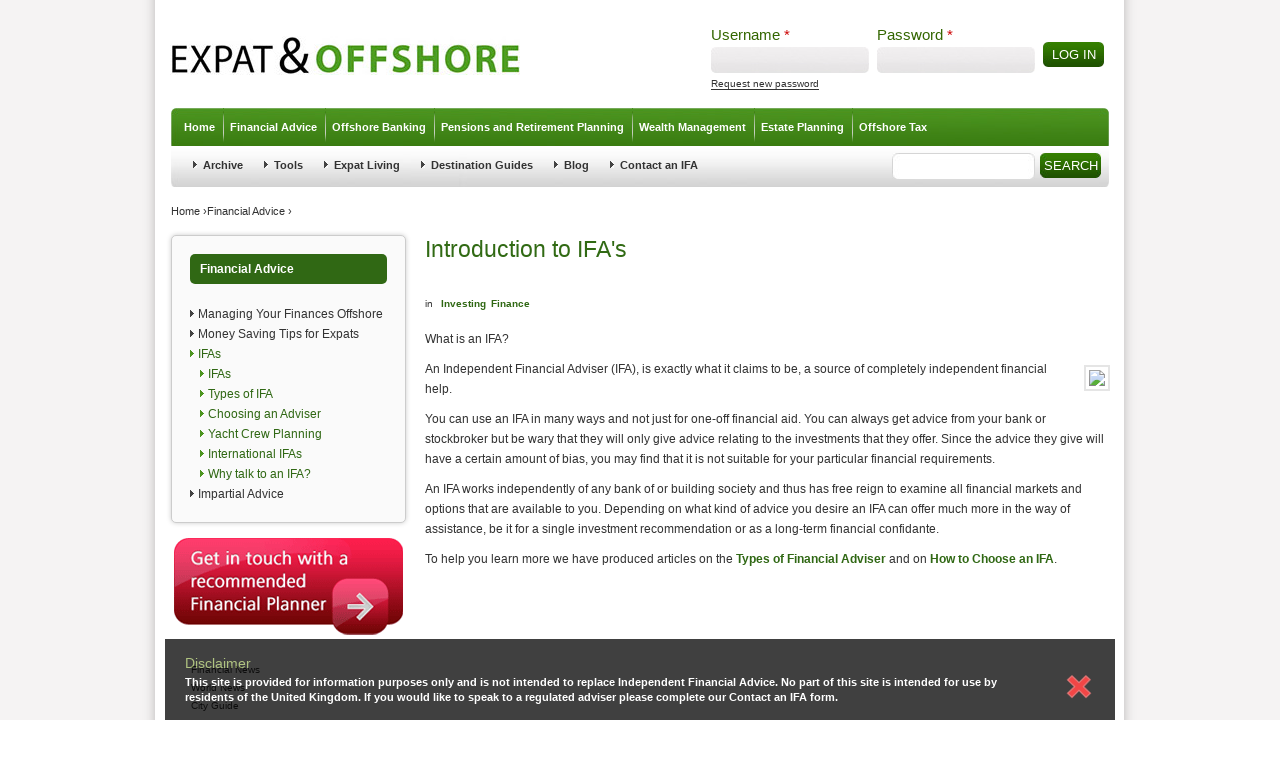

--- FILE ---
content_type: text/html; charset=utf-8
request_url: https://expatandoffshore.com/offshore-financial-advice/ifas
body_size: 13383
content:
<!DOCTYPE html>
<!--[if IEMobile 7]><html class="iem7"  lang="en" dir="ltr"><![endif]-->
<!--[if lte IE 6]><html class="lt-ie9 lt-ie8 lt-ie7"  lang="en" dir="ltr"><![endif]-->
<!--[if (IE 7)&(!IEMobile)]><html class="lt-ie9 lt-ie8"  lang="en" dir="ltr"><![endif]-->
<!--[if IE 8]><html class="lt-ie9"  lang="en" dir="ltr"><![endif]-->
<!--[if (gte IE 9)|(gt IEMobile 7)]><!--><html  lang="en" dir="ltr"><!--<![endif]-->
<link href="http://www.whichoffshore.com/rss.xml" rel="alternate" title="QROPS Advice, Expat Pensions, Expatriate Pensions, Offshore Investments - Whichoffshore.com" type="application/rss+xml" />
<!-- /SEO -->
<meta name="google-site-verification" content="RhIidNy9TSiu6f6ehUFXzGkffVWepB_JGtX70TOt-xM" />



<head>
  <meta charset="utf-8" />
<link rel="shortcut icon" href="https://expatandoffshore.com/sites/all/themes/whichoffshore/favicon.ico" type="image/vnd.microsoft.icon" />
<meta name="description" content="An Independent Financial Adviser (IFA), is exactly what it claims to be, a source of completely independent financial help. You can use an IFA in many ways and not just for one-off financial aid. You can always get advice from your bank or stockbroker but be wary that they will only give advice relating to the investments that they offer..." />
<meta name="generator" content="Drupal 7 (http://drupal.org)" />
<link rel="canonical" href="https://expatandoffshore.com/offshore-financial-advice/ifas" />
<link rel="shortlink" href="https://expatandoffshore.com/node/194" />
  <title>Introduction to IFA's | Expat & Offshore</title>

      <meta name="MobileOptimized" content="width">
    <meta name="HandheldFriendly" content="true">
    <meta name="viewport" content="width=device-width">	
    <meta http-equiv="cleartype" content="on">  
  <link type="text/css" rel="stylesheet" href="https://expatandoffshore.com/sites/default/files/css/css_lQaZfjVpwP_oGNqdtWCSpJT1EMqXdMiU84ekLLxQnc4.css" media="all" />
<link type="text/css" rel="stylesheet" href="https://expatandoffshore.com/sites/default/files/css/css_Q7R7Blo9EYqLDI5rIlO_T3uTFBjIXjLpcqMHjTvVdmg.css" media="all" />
<link type="text/css" rel="stylesheet" href="https://expatandoffshore.com/sites/default/files/css/css_lg5aEk7giwnZi-tl5hXZ6MJPEB_WgUo5jggYyeGPKnw.css" media="all" />
<link type="text/css" rel="stylesheet" href="https://expatandoffshore.com/sites/default/files/css/css_CQKgy9ZFxftYM5Y8lfGdRzk1ZYg-pc80dTkyKFvj9ps.css" media="all" />
<link type="text/css" rel="stylesheet" href="https://expatandoffshore.com/sites/default/files/css/css_CPIekK8wXMPSEpL2oXl-6wzH3sgoH1u_dpLrT-MgL3U.css" media="all" />
<link type="text/css" rel="stylesheet" href="https://expatandoffshore.com/sites/default/files/css/css_47DEQpj8HBSa-_TImW-5JCeuQeRkm5NMpJWZG3hSuFU.css" media="print" />
  <script src="//ajax.googleapis.com/ajax/libs/jquery/1.8.3/jquery.min.js"></script>
<script>window.jQuery || document.write("<script src='/sites/all/modules/jquery_update/replace/jquery/1.8/jquery.min.js'>\x3C/script>")</script>
<script src="https://expatandoffshore.com/misc/jquery-extend-3.4.0.js?v=1.8.3"></script>
<script src="https://expatandoffshore.com/misc/jquery-html-prefilter-3.5.0-backport.js?v=1.8.3"></script>
<script src="https://expatandoffshore.com/misc/jquery.once.js?v=1.2"></script>
<script src="https://expatandoffshore.com/misc/drupal.js?qkrvlv"></script>
<script src="//ajax.googleapis.com/ajax/libs/jqueryui/1.10.2/jquery-ui.min.js"></script>
<script>window.jQuery.ui || document.write("<script src='/sites/all/modules/jquery_update/replace/ui/ui/minified/jquery-ui.min.js'>\x3C/script>")</script>
<script src="https://expatandoffshore.com/sites/all/modules/nice_menus/js/jquery.bgiframe.js?v=2.1"></script>
<script src="https://expatandoffshore.com/sites/all/modules/nice_menus/js/jquery.hoverIntent.js?v=0.5"></script>
<script src="https://expatandoffshore.com/sites/all/modules/nice_menus/js/superfish.js?v=1.4.8"></script>
<script src="https://expatandoffshore.com/sites/all/modules/nice_menus/js/nice_menus.js?v=1.0"></script>
<script src="https://expatandoffshore.com/sites/all/modules/dhtml_menu/dhtml_menu.js?qkrvlv"></script>
<script>var switchTo5x = true;var useFastShare = true;</script>
<script src="https://ws.sharethis.com/button/buttons.js"></script>
<script>if (typeof stLight !== 'undefined') { stLight.options({"publisher":"","version":"5x","lang":"en"}); }</script>
<script src="https://expatandoffshore.com/sites/all/modules/cumulus/cumulus.js?qkrvlv"></script>
<script src="https://expatandoffshore.com/sites/all/modules/extlink/js/extlink.js?qkrvlv"></script>
<script src="https://expatandoffshore.com/sites/all/themes/whichoffshore/js/script.js?qkrvlv"></script>
<script src="https://expatandoffshore.com/sites/all/themes/whichoffshore/js/jquery.pngFix.js?qkrvlv"></script>
<script>jQuery.extend(Drupal.settings, {"basePath":"\/","pathPrefix":"","ajaxPageState":{"theme":"whichoffshore","theme_token":"X4Uc-OAv6S_LjZlq_eJgMZLKMxXxMtK--BbTRFuiK-8","js":{"\/\/ajax.googleapis.com\/ajax\/libs\/jquery\/1.8.3\/jquery.min.js":1,"0":1,"misc\/jquery-extend-3.4.0.js":1,"misc\/jquery-html-prefilter-3.5.0-backport.js":1,"misc\/jquery.once.js":1,"misc\/drupal.js":1,"\/\/ajax.googleapis.com\/ajax\/libs\/jqueryui\/1.10.2\/jquery-ui.min.js":1,"1":1,"sites\/all\/modules\/nice_menus\/js\/jquery.bgiframe.js":1,"sites\/all\/modules\/nice_menus\/js\/jquery.hoverIntent.js":1,"sites\/all\/modules\/nice_menus\/js\/superfish.js":1,"sites\/all\/modules\/nice_menus\/js\/nice_menus.js":1,"sites\/all\/modules\/dhtml_menu\/dhtml_menu.js":1,"2":1,"https:\/\/ws.sharethis.com\/button\/buttons.js":1,"3":1,"sites\/all\/modules\/cumulus\/cumulus.js":1,"sites\/all\/modules\/extlink\/js\/extlink.js":1,"sites\/all\/themes\/whichoffshore\/js\/script.js":1,"sites\/all\/themes\/whichoffshore\/js\/jquery.pngFix.js":1},"css":{"modules\/system\/system.base.css":1,"modules\/system\/system.menus.css":1,"modules\/system\/system.messages.css":1,"modules\/system\/system.theme.css":1,"misc\/ui\/jquery.ui.core.css":1,"misc\/ui\/jquery.ui.theme.css":1,"misc\/ui\/jquery.ui.accordion.css":1,"modules\/aggregator\/aggregator.css":1,"modules\/comment\/comment.css":1,"modules\/field\/theme\/field.css":1,"modules\/node\/node.css":1,"modules\/search\/search.css":1,"modules\/user\/user.css":1,"sites\/all\/modules\/extlink\/css\/extlink.css":1,"sites\/all\/modules\/views\/css\/views.css":1,"sites\/all\/modules\/ctools\/css\/ctools.css":1,"sites\/all\/modules\/dhtml_menu\/dhtml_menu.css":1,"sites\/all\/modules\/nice_menus\/css\/nice_menus.css":1,"sites\/all\/modules\/nice_menus\/css\/nice_menus_default.css":1,"sites\/all\/modules\/addtoany\/addtoany.css":1,"sites\/all\/themes\/whichoffshore\/system.menus.css":1,"sites\/all\/themes\/whichoffshore\/system.messages.css":1,"sites\/all\/themes\/whichoffshore\/system.theme.css":1,"sites\/all\/themes\/whichoffshore\/css\/disclaimer.css":1,"sites\/all\/themes\/whichoffshore\/css\/styles.css":1,"sites\/all\/themes\/whichoffshore\/css\/layout.css":1,"sites\/all\/themes\/whichoffshore\/css\/html-elements.css":1,"sites\/all\/themes\/whichoffshore\/css\/whichoffshore.css":1,"sites\/all\/themes\/whichoffshore\/css\/theme.css":1,"sites\/all\/themes\/whichoffshore\/css\/zen.css":1,"sites\/all\/themes\/whichoffshore\/css\/FIX.css":1,"sites\/all\/themes\/whichoffshore\/css\/south-street\/jquery-ui-1.7.3.custom.css":1,"sites\/all\/themes\/whichoffshore\/css\/print.css":1}},"dhtmlMenu":{"nav":"clone","animation":{"effects":{"height":"height","opacity":"opacity","width":0},"speed":"500"},"effects":{"siblings":"close-same-tree","children":"none","remember":"0"},"filter":{"type":"blacklist","list":{"devel":0,"main-menu":0,"management":0,"menu-footer":0,"navigation":0,"secondary-menu":0,"user-menu":0}}},"nice_menus_options":{"delay":800,"speed":"slow"},"urlIsAjaxTrusted":{"\/offshore-financial-advice\/ifas?destination=node\/194":true,"\/offshore-financial-advice\/ifas":true},"extlink":{"extTarget":0,"extClass":"ext","extLabel":"(link is external)","extImgClass":0,"extIconPlacement":"append","extSubdomains":1,"extExclude":"","extInclude":"","extCssExclude":"","extCssExplicit":"","extAlert":0,"extAlertText":"This link will take you to an external web site. We are not responsible for their content.","mailtoClass":"mailto","mailtoLabel":"(link sends e-mail)","extUseFontAwesome":false}});</script>
    <script type="text/javascript" src="/sites/all/themes/whichoffshore/js/jquery.li-scroller.1.0.js"></script>
  <script type="text/javascript">  
    jQuery(document).ready(function($){
        $("ul#ticker01").liScroll();
        $(document).pngFix();        
    });
  </script>
  
<script>
  (function(i,s,o,g,r,a,m){i['GoogleAnalyticsObject']=r;i[r]=i[r]||function(){
  (i[r].q=i[r].q||[]).push(arguments)},i[r].l=1*new Date();a=s.createElement(o),
  m=s.getElementsByTagName(o)[0];a.async=1;a.src=g;m.parentNode.insertBefore(a,m)
  })(window,document,'script','//www.google-analytics.com/analytics.js','ga');
 
  ga('create', 'UA-11695037-3', 'expatandoffshore.com');
  ga('send', 'pageview');
 
</script>  

<!--  BEGIN Browser History required section -->
<link rel="stylesheet" type="text/css" href="/sites/all/themes/whichoffshore/flash/barclays2/history/history.css" />
<!--  END Browser History required section -->
  
<script src="/sites/all/themes/whichoffshore/flash/barclays2/AC_OETags.js" language="javascript"></script>
<!--  BEGIN Browser History required section -->
<script src="/sites/all/themes/whichoffshore/flash/barclays2/history/history.js" language="javascript"></script>
<!--  END Browser History required section -->

<script language="JavaScript" type="text/javascript">
<!--
// -----------------------------------------------------------------------------
// Globals
// Major version of Flash required
var requiredMajorVersion = 9;
// Minor version of Flash required
var requiredMinorVersion = 0;
// Minor version of Flash required
var requiredRevision = 124;
// -----------------------------------------------------------------------------
// -->
</script>

<script type="text/javascript">// <![CDATA[
var switchTo5x=true;
// ]]></script> 
<script src="http://w.sharethis.com/button/buttons.js" type="text/javascript"></script>
 <script type="text/javascript">// <![CDATA[
stLight.options({publisher: "ur-594445b-446f-30e7-d579-89f2e8afd267", doNotHash: true, doNotCopy: true, hashAddressBar: false});
// ]]></script>


  
      <!--[if lt IE 9]>
    <script src="/sites/all/themes/zen/js/html5-respond.js"></script>
    <![endif]-->
  
<script type="text/javascript">
  var _gaq = _gaq || [];
  _gaq.push(['_setAccount', 'UA-11695037-1']);
  _gaq.push(['_trackPageview']);
  (function() {
    var ga = document.createElement('script'); ga.type = 'text/javascript'; ga.async = true;
    ga.src = ('https:' == document.location.protocol ? 'https://' : 'http://') + 'stats.g.doubleclick.net/dc.js';
    var s = document.getElementsByTagName('script')[0]; s.parentNode.insertBefore(ga, s);
  })(); 
</script>

<script>function analyse(b,c){var a=["_trackEvent"];a.push(b,"Signed in?");a.push(c,1,!0);_gaq.push(a);}</script>


</head>
<body class="html not-front not-logged-in one-sidebar sidebar-first page-node page-node- page-node-194 node-type-page section-offshore-financial-advice" >
      <p id="skip-link">
      <a href="#main-menu" class="element-invisible element-focusable">Jump to navigation</a>
    </p>
             
               
    
<script>
  (function(i,s,o,g,r,a,m){i['GoogleAnalyticsObject']=r;i[r]=i[r]||function(){
  (i[r].q=i[r].q||[]).push(arguments)},i[r].l=1*new Date();a=s.createElement(o),
  m=s.getElementsByTagName(o)[0];a.async=1;a.src=g;m.parentNode.insertBefore(a,m)
  })(window,document,'script','//www.google-analytics.com/analytics.js','ga');
 
  ga('create', 'UA-11695037-3', 'expatandoffshore.com');
  ga('send', 'pageview');
 
</script>

<body class="page">

  <div id="page"><div id="page-inner">

    <a name="navigation-top" id="navigation-top"></a>
    
    <div id="header"><div id="header-inner" class="clear-block">

              <div id="logo-title">

                      <div id="logo"><a href="/" title="Home" rel="home"><img src="https://expatandoffshore.com/sites/all/themes/whichoffshore/logo.png" alt="Home" id="logo-image" /></a></div>
          
          
          
 </div> <!-- /#logo-title -->
                            <div id="login_area">  <div class="region region-login-area">
    <div id="block-user-login" class="block block-user first last odd clearfix" role="form">

      
  <form action="/offshore-financial-advice/ifas?destination=node/194" method="post" id="user-login-form" accept-charset="UTF-8"><div><div id="user-login-block-container">
  <div id="user-login-block-form-fields">
    <div class="form-item form-type-textfield form-item-name">
  <label for="edit-name">Username <span class="form-required" title="This field is required.">*</span></label>
 <input type="text" id="edit-name" name="name" value="" size="15" maxlength="60" class="form-text required" />
</div>
    <div class="form-item form-type-password form-item-pass">
  <label for="edit-pass">Password <span class="form-required" title="This field is required.">*</span></label>
 <input type="password" id="edit-pass" name="pass" size="15" maxlength="128" class="form-text required" />
</div>
    <input type="submit" id="edit-submit" name="op" value="Log in" class="form-submit" />    <div class="item-list"><ul><li class="first last"><a href="/user/password" title="Request new password via e-mail.">Request new password</a></li>
</ul></div><input type="hidden" name="form_build_id" value="form-h_lYdhpGzFLZFO-0nsVXZgOy4h9yCZHuScz7Me9Zf4Q" />
<input type="hidden" name="form_id" value="user_login_block" />
<div class="form-actions form-wrapper" id="edit-actions"></div>  </div>
</div></div></form>
</div>
  </div>
</div>
           
        <div id="navbar">
                    <div id="navbar-inner" class="clear-block region region-navbar">
                        <a name="navigation" id="navigation"></a>
                                             </div> <!-- /#navbar-inner-->
                </div> <!-- /#navbar -->


          <div id="header-blocks" class="region region-header">
            <div class="header__region region region-header">
    <div id="block-nice-menus-1" class="block block-nice-menus first last odd clearfix">

      
  <ul class="nice-menu nice-menu-down nice-menu-main-menu" id="nice-menu-1"><li class="menu__item menu-337 menu-path-expatandoffshorecom- first odd  dhtml-menu" id="dhtml_menu-337"><a href="http://expatandoffshore.com/" title="Home" class="menu__link">Home</a></li>
<li class="menu__item is-collapsed menu-163 menuparent  menu-path-node-3 active-trail  even  dhtml-menu collapsed start-collapsed" id="dhtml_menu-163"><a href="/offshore-financial-advice" title="Offshore Financial Advice" class="menu__link">Financial Advice</a><ul><li class="menu__item menu-195 menu-path-node-30 first odd  dhtml-menu" id="dhtml_menu-195"><a href="/offshore-financial-advice/managing-your-finances-offshore" title="Managing Your Finances Offshore" class="menu__link">Managing Your Finances Offshore</a></li>
<li class="menu__item menu-181 menu-path-node-17  even  dhtml-menu" id="dhtml_menu-181"><a href="/offshore-financial-advice/money-saving-tips-expats" title="Money Saving Tips for Expats" class="menu__link">Money Saving Tips for Expats</a></li>
<li class="menu__item is-collapsed menu-1248 menuparent  menu-path-node-194 active-trail  odd  dhtml-menu collapsed start-collapsed" id="dhtml_menu-1248"><a href="/offshore-financial-advice/ifas" title="Introduction to IFA&#039;s" class="menu__link active">IFAs</a><ul><li class="menu__item menu-189 menu-path-node-25 first odd  dhtml-menu" id="dhtml_menu-189"><a href="/offshore-financial-advice/ifas/types-ifa" title="Types of IFA" class="menu__link">Types of IFA</a></li>
<li class="menu__item menu-196 menu-path-node-31  even  dhtml-menu" id="dhtml_menu-196"><a href="/offshore-financial-advice/ifas/choosing-financial-adviser" title="Choosing a Financial Adviser" class="menu__link">Choosing an Adviser</a></li>
<li class="menu__item menu-1547 menu-path-node-349  odd  dhtml-menu" id="dhtml_menu-1547"><a href="/offshore-financial-advice/ifas/yacht-crew" title="Specialist Financial Planning for Yacht Crew" class="menu__link">Yacht Crew Planning</a></li>
<li class="menu__item menu-1576 menu-path-node-377  even  dhtml-menu" id="dhtml_menu-1576"><a href="/offshore-financial-advice/ifas/international" title="International IFAs" class="menu__link">International IFAs</a></li>
<li class="menu__item menu-1612 menu-path-node-412  odd last dhtml-menu" id="dhtml_menu-1612"><a href="/offshore-financial-advice/ifas/why-ifa" title="Why you should seek further advice from an Independent Financial Adviser" class="menu__link">Why talk to an IFA?</a></li>
</ul></li>
<li class="menu__item menu-184 menu-path-node-20  even last dhtml-menu" id="dhtml_menu-184"><a href="/offshore-financial-advice/impartial-advice" title="Impartial Advice" class="menu__link">Impartial Advice</a></li>
</ul></li>
<li class="menu__item is-collapsed menu-6609 menuparent  menu-path-node-1459  odd  dhtml-menu collapsed start-collapsed" id="dhtml_menu-6609"><a href="/offshore-banking" class="menu__link">Offshore Banking</a><ul><li class="menu__item menu-197 menu-path-node-32 first odd  dhtml-menu" id="dhtml_menu-197"><a href="/offshore-banking/about-offshore-banking" title="About Offshore and International Banking" class="menu__link">About Offshore Banking</a></li>
<li class="menu__item menu-637 menu-path-node-155  even  dhtml-menu" id="dhtml_menu-637"><a href="/offshore-banking/offshore-banking-right-you" title="Is Offshore Banking Right for You?" class="menu__link">Is Offshore Banking for You</a></li>
<li class="menu__item menu-198 menu-path-node-33  odd last dhtml-menu" id="dhtml_menu-198"><a href="/offshore-banking/offshore-accounts-and-alternatives" title="Offshore Accounts and Alternatives" class="menu__link">Offshore Accounts</a></li>
</ul></li>
<li class="menu__item is-collapsed menu-165 menuparent  menu-path-node-5  even  dhtml-menu collapsed start-collapsed" id="dhtml_menu-165"><a href="/offshore-retirement-planning" title="Offshore Pensions and Retirement Planning" class="menu__link">Pensions and Retirement Planning</a><ul><li class="menu__item is-collapsed menu-2802 menuparent  menu-path-node-1462 first odd  dhtml-menu collapsed start-collapsed" id="dhtml_menu-2802"><a href="/regularsavings" title="Pension Planning Information for Expats" class="menu__link">Regular Savings</a><ul><li class="menu__item menu-2803 menu-path-node-1444 first odd  dhtml-menu" id="dhtml_menu-2803"><a href="/pensions-and-retirement-planning/regular-savings/international-pension-planning" title="International pension planning guide" class="menu__link">International pension planning</a></li>
<li class="menu__item menu-2804 menu-path-node-1445  even  dhtml-menu" id="dhtml_menu-2804"><a href="/pensions-and-retirement-planning/regular-savings/why-it-important" title="Why is it important for expats to save for retirement?" class="menu__link">Why is it important?</a></li>
<li class="menu__item menu-2805 menu-path-node-1446  odd last dhtml-menu" id="dhtml_menu-2805"><a href="/pensions-and-retirement-planning/regular-savings/how-do-i-choose" title="How do I choose the right plan for me?" class="menu__link">How do I choose?</a></li>
</ul></li>
<li class="menu__item menu-209 menu-path-node-43  even  dhtml-menu" id="dhtml_menu-209"><a href="/offshore-retirement-planning/benefits-planning-offshore" title="Benefits of Planning Offshore" class="menu__link">Benefits of Planning Offshore</a></li>
<li class="menu__item menu-215 menu-path-node-46  odd  dhtml-menu" id="dhtml_menu-215"><a href="/offshore-retirement-planning/risk-and-pension-optimisation" title="Risk Managing and Optimising Pensions" class="menu__link">Risk &amp; Pension Optimising</a></li>
<li class="menu__item is-collapsed menu-2561 menuparent  menu-path-node-1291  even  dhtml-menu collapsed start-collapsed" id="dhtml_menu-2561"><a href="/qrops" class="menu__link">QROPS</a><ul><li class="menu__item menu-204 menu-path-node-39 first odd  dhtml-menu" id="dhtml_menu-204"><a href="/offshore-retirement-planning/qrops-and-pension-transfers" title="Pension Transfers and Advice on QROPS" class="menu__link">QROPS Pension Transfers</a></li>
<li class="menu__item menu-759 menu-path-node-161  even  dhtml-menu" id="dhtml_menu-759"><a href="/offshore-retirement-planning/qrops-and-pension-transfers/qrops-faq" title="QROPS Frequently Asked Questions" class="menu__link">QROPS FAQ</a></li>
<li class="menu__item menu-757 menu-path-node-159  odd  dhtml-menu" id="dhtml_menu-757"><a href="/offshore-retirement-planning/qrops-and-pension-transfers/qrops-tax-implications" title="QROPS Tax Implications and Charges" class="menu__link">QROPS Tax Implications</a></li>
<li class="menu__item menu-1699 menu-path-node-498  even last dhtml-menu" id="dhtml_menu-1699"><a href="/pensions-and-retirement-planning/qrops-pension-transfers/qrops-alternatives" title="QROPS Alternatives" class="menu__link">QROPS Alternatives</a></li>
</ul></li>
<li class="menu__item is-collapsed menu-2795 menuparent  menu-path-node-1461  odd  dhtml-menu collapsed start-collapsed" id="dhtml_menu-2795"><a href="/USAQROPS" title="QROPS Information for US Residents" class="menu__link">USA QROPS</a><ul><li class="menu__item menu-2799 menu-path-node-1440 first odd  dhtml-menu" id="dhtml_menu-2799"><a href="/pensions-and-retirement-planning/usa-qrops/what-qrops" title="What is a QROPS?" class="menu__link">What is a QROPS?</a></li>
<li class="menu__item menu-2800 menu-path-node-1441  even  dhtml-menu" id="dhtml_menu-2800"><a href="/pensions-and-retirement-planning/usa-qrops/qrops-right-me" title="Is a QROPS right for me?" class="menu__link">Is a QROPS right for me?</a></li>
<li class="menu__item menu-2801 menu-path-node-1442  odd last dhtml-menu" id="dhtml_menu-2801"><a href="/pensions-and-retirement-planning/usa-qrops/what-are-benefits" title="What are the benefits of a QROPS for US residents?" class="menu__link">What are the benefits?</a></li>
</ul></li>
<li class="menu__item is-collapsed menu-1443 menuparent  menu-path-node-333  even  dhtml-menu collapsed start-collapsed" id="dhtml_menu-1443"><a href="/offshore-retirement-planning/qnups" title="QNUPS Pensions &amp; QNUPS Guide" class="menu__link">QNUPS</a><ul><li class="menu__item menu-1569 menu-path-node-370 first odd last dhtml-menu" id="dhtml_menu-1569"><a href="/offshore-retirement-planning/qnups/explained" title="QNUPS Explained" class="menu__link">QNUPS Explained</a></li>
</ul></li>
<li class="menu__item menu-214 menu-path-node-45  odd  dhtml-menu" id="dhtml_menu-214"><a href="/offshore-retirement-planning/pension-plan-checklist" title="Pension Plan Checklist" class="menu__link">Pension Plan Checklist</a></li>
<li class="menu__item menu-1740 menu-path-node-539  even  dhtml-menu" id="dhtml_menu-1740"><a href="/offshore-retirement-planning/uk-state-pension" title="UK State Pension" class="menu__link">UK State Pension</a></li>
<li class="menu__item menu-2962 menu-path-node-1455  odd last dhtml-menu" id="dhtml_menu-2962"><a href="/qropsinfo" title="QROPS and Pension Transfer Information" class="menu__link">QROPS Help</a></li>
</ul></li>
<li class="menu__item is-collapsed menu-166 menuparent  menu-path-node-6  odd  dhtml-menu collapsed start-collapsed" id="dhtml_menu-166"><a href="/offshore-wealth-management" title="Offshore Wealth Management" class="menu__link">Wealth Management</a><ul><li class="menu__item menu-220 menu-path-node-49 first odd  dhtml-menu" id="dhtml_menu-220"><a href="/offshore-wealth-management/why-invest-offshore" title="Why Invest Offshore?" class="menu__link">Why Invest Offshore</a></li>
<li class="menu__item menu-228 menu-path-node-56  even  dhtml-menu" id="dhtml_menu-228"><a href="/offshore-wealth-management/why-invest-offshore/benefits-confidentiality" title="Benefits of Confedentiality" class="menu__link">Benefits of Confidentiality</a></li>
<li class="menu__item menu-222 menu-path-node-51  odd  dhtml-menu" id="dhtml_menu-222"><a href="/offshore-wealth-management/top-investment-themes" title="Top Investment Themes" class="menu__link">Top Investment Themes</a></li>
<li class="menu__item menu-362 menu-path-node-139  even  dhtml-menu" id="dhtml_menu-362"><a href="/offshore-wealth-management/top-investment-themes/ethical-investments" title="Ethical Investments" class="menu__link">Ethical Investments</a></li>
<li class="menu__item menu-229 menu-path-node-57  odd  dhtml-menu" id="dhtml_menu-229"><a href="/offshore-wealth-management/risk-and-diversification" title="Risk Optimisation and Benefits of Diversity" class="menu__link">Risk and Diversification</a></li>
<li class="menu__item menu-225 menu-path-node-54  even  dhtml-menu" id="dhtml_menu-225"><a href="/offshore-wealth-management/managing-your-wealth" title="Managing your Wealth" class="menu__link">Managing your Wealth</a></li>
<li class="menu__item menu-638 menu-path-node-156  odd last dhtml-menu" id="dhtml_menu-638"><a href="/offshore-wealth-management/offshore-bonds" title="Offshore Bonds" class="menu__link">Offshore Bonds</a></li>
</ul></li>
<li class="menu__item is-collapsed menu-167 menuparent  menu-path-node-7  even  dhtml-menu collapsed start-collapsed" id="dhtml_menu-167"><a href="/offshore-estate-planning" title="Offshore Estate Planning" class="menu__link">Estate Planning</a><ul><li class="menu__item menu-235 menu-path-node-63 first odd  dhtml-menu" id="dhtml_menu-235"><a href="/offshore-estate-planning/how-pass-your-wealth" title="How to Pass On Your Wealth" class="menu__link">How to Pass On Wealth</a></li>
<li class="menu__item menu-241 menu-path-node-69  even  dhtml-menu" id="dhtml_menu-241"><a href="/offshore-estate-planning/types-trust" title="Types of Trust" class="menu__link">Types of Trust</a></li>
<li class="menu__item menu-363 menu-path-node-140  odd  dhtml-menu" id="dhtml_menu-363"><a href="/offshore-estate-planning/hybrid-companies" title="Hybrid Companies" class="menu__link">Hybrid Companies</a></li>
<li class="menu__item menu-236 menu-path-node-64  even  dhtml-menu" id="dhtml_menu-236"><a href="/offshore-estate-planning/estate-planning-faq" title="Offshore Estate Planning FAQ" class="menu__link">Estate Planning FAQ</a></li>
<li class="menu__item menu-239 menu-path-node-67  odd last dhtml-menu" id="dhtml_menu-239"><a href="/offshore-estate-planning/how-ifa-can-help" title="How an IFA Can Help" class="menu__link">How an IFA Can Help</a></li>
</ul></li>
<li class="menu__item is-collapsed menu-338 menuparent  menu-path-node-1298  odd last dhtml-menu collapsed start-collapsed" id="dhtml_menu-338"><a href="/offshore-tax-information" title="Offshore Tax" class="menu__link">Offshore Tax</a><ul><li class="menu__item menu-339 menu-path-node-131 first odd  dhtml-menu" id="dhtml_menu-339"><a href="/offshore-tax/which-tax-haven" title="Which Tax Haven?" class="menu__link">Which Tax Haven</a></li>
<li class="menu__item menu-340 menu-path-node-132  even  dhtml-menu" id="dhtml_menu-340"><a href="/offshore-tax/why-tax-havens" title="Why Tax Havens?" class="menu__link">Why Tax Havens</a></li>
<li class="menu__item menu-341 menu-path-node-133  odd  dhtml-menu" id="dhtml_menu-341"><a href="/offshore-tax/principles-uk-inheritance-tax" title="Principles of UK  Inheritance Tax" class="menu__link">UK Inheritance Tax</a></li>
<li class="menu__item menu-342 menu-path-node-134  even  dhtml-menu" id="dhtml_menu-342"><a href="/offshore-tax/simple-tax-solutions" title="Simple Tax Solutions" class="menu__link">Simple Tax Solutions</a></li>
<li class="menu__item menu-1023 menu-path-node-176  odd  dhtml-menu" id="dhtml_menu-1023"><a href="/offshore-tax/income-tax-and-residency" title="Income Tax and Residency" class="menu__link">Income Tax and Residency</a></li>
<li class="menu__item menu-1024 menu-path-node-177  even  dhtml-menu" id="dhtml_menu-1024"><a href="/offshore-tax/income-tax-and-working-offshore" title="Income Tax and Working Offshore" class="menu__link">Tax and Working Offshore</a></li>
<li class="menu__item menu-343 menu-path-node-135  odd  dhtml-menu" id="dhtml_menu-343"><a href="/offshore-tax/how-ifa-can-help-tax-advice" title="How an IFA can help with Tax Advice" class="menu__link">How an IFA helps with Tax</a></li>
<li class="menu__item menu-1255 menu-path-node-227  even last dhtml-menu" id="dhtml_menu-1255"><a href="/offshore-tax/eu-savings-directive" title="Savings Tax - European Union Savings Directive" class="menu__link">EU Savings Directive</a></li>
</ul></li>
</ul>

</div>
  </div>
        </div> <!-- /#header-blocks -->
            
                            <div id="secondary" class="clear-block">
 <ul id="secondary-menu" class="links clearfix"><li class="menu-257 first"><a href="/archive" title="News">Archive</a></li>
<li class="menu-259"><a href="/tools" title="Tools">Tools</a></li>
<li class="menu-276"><a href="/expat-living" title="International Living">Expat Living</a></li>
<li class="menu-277"><a href="/city-guides" title="Popular Destination City Guides">Destination Guides</a></li>
<li class="menu-715"><a href="/blog" title="Blogs">Blog</a></li>
<li class="menu-1420 last"><a href="/contact-an-ifa" title="Contact an IFA">Contact an IFA</a></li>
</ul>  <div class="region region-search-box">
    <div id="block-search-form" class="block block-search first last odd clearfix" role="search">

      
  <form action="/offshore-financial-advice/ifas" method="post" id="search-block-form" accept-charset="UTF-8"><div><div class="container-inline">
      <h2 class="element-invisible">Search form</h2>
    <div class="form-item form-type-textfield form-item-search-block-form">
  <label class="element-invisible" for="edit-search-block-form--2">Search </label>
 <input title="Enter the terms you wish to search for." type="text" id="edit-search-block-form--2" name="search_block_form" value="" size="15" maxlength="128" class="form-text" />
</div>
<div class="form-actions form-wrapper" id="edit-actions--2"><input type="submit" id="edit-submit--2" name="op" value="Search" class="form-submit" /></div><input type="hidden" name="form_build_id" value="form-9qkyq4AK6qzoqkndjnzhF_gnu097FP9jCRijVSZeyBY" />
<input type="hidden" name="form_id" value="search_block_form" />
</div>
</div></form>
</div>
  </div>
            </div> <!-- /#secondary -->
          
    </div>
    </div> <!-- /#header-inner, /#header -->
             <nav class="breadcrumb" role="navigation"><h2 class="element-invisible">You are here</h2><ol><li><a href="/">Home</a> › </li><li><a href="/offshore-financial-advice" title="Offshore Financial Advice">Financial Advice</a> › </li></ol></nav>            <div id="sidebar-left" class="clearFix">
        <div id="sidebar-left-inner" class="region region-left">
            <section class="region region-sidebar-first column sidebar">
    <div id="block-menu-block-5" class="block block-menu-block first odd clearfix" role="navigation">

        <h2 class="block__title block-title">Financial Advice</h2>
    
  <div class="menu-block-wrapper menu-block-5 menu-name-main-menu parent-mlid-0 menu-level-2">
  <ul class="menu"><li class="menu__item is-leaf first leaf menu-mlid-195 dhtml-menu" id="dhtml_menu-195-1"><a href="/offshore-financial-advice/managing-your-finances-offshore" title="Managing Your Finances Offshore" class="menu__link">Managing Your Finances Offshore</a></li>
<li class="menu__item is-leaf leaf menu-mlid-181 dhtml-menu" id="dhtml_menu-181-1"><a href="/offshore-financial-advice/money-saving-tips-expats" title="Money Saving Tips for Expats" class="menu__link">Money Saving Tips for Expats</a></li>
<li class="menu__item is-expanded is-active-trail is-active expanded active-trail active menu-mlid-1248 dhtml-menu" id="dhtml_menu-1248-1"><a href="/offshore-financial-advice/ifas" title="Introduction to IFA&#039;s" class="menu__link is-active-trail active-trail active">IFAs</a><ul class="menu"><li class="menu__item is-leaf first leaf menu-mlid-189 dhtml-menu" id="dhtml_menu-189-1"><a href="/offshore-financial-advice/ifas/types-ifa" title="Types of IFA" class="menu__link">Types of IFA</a></li>
<li class="menu__item is-leaf leaf menu-mlid-196 dhtml-menu" id="dhtml_menu-196-1"><a href="/offshore-financial-advice/ifas/choosing-financial-adviser" title="Choosing a Financial Adviser" class="menu__link">Choosing an Adviser</a></li>
<li class="menu__item is-leaf leaf menu-mlid-1547 dhtml-menu" id="dhtml_menu-1547-1"><a href="/offshore-financial-advice/ifas/yacht-crew" title="Specialist Financial Planning for Yacht Crew" class="menu__link">Yacht Crew Planning</a></li>
<li class="menu__item is-leaf leaf menu-mlid-1576 dhtml-menu" id="dhtml_menu-1576-1"><a href="/offshore-financial-advice/ifas/international" title="International IFAs" class="menu__link">International IFAs</a></li>
<li class="menu__item is-leaf last leaf menu-mlid-1612 dhtml-menu" id="dhtml_menu-1612-1"><a href="/offshore-financial-advice/ifas/why-ifa" title="Why you should seek further advice from an Independent Financial Adviser" class="menu__link">Why talk to an IFA?</a></li>
</ul></li>
<li class="menu__item is-leaf last leaf menu-mlid-184 dhtml-menu" id="dhtml_menu-184-1"><a href="/offshore-financial-advice/impartial-advice" title="Impartial Advice" class="menu__link">Impartial Advice</a></li>
</ul></div>

</div>
<div id="block-block-9" class="block block-block even clearfix">

      
  <p><a href="/contact-an-ifa/"><img src="/sites/all/themes/whichoffshore/images/ifa2.gif" style="margin: 5px 0 0 3px;" /></a></p>

</div>
<div id="block-cumulus-2" class="block block-cumulus last odd clearfix">

      
          <div id="tags">
        <ul class="tag-cloud">
    <li>
    <a href="/category/tags/financial-news" class="level6">Financial News</a>  </li>
    <li>
    <a href="/category/tags/world-news" class="level6">World News</a>  </li>
    <li>
    <a href="/category/tags/city-guide" class="level2">City Guide</a>  </li>
    <li>
    <a href="/category/tags/featured" class="level3">Featured</a>  </li>
    <li>
    <a href="/category/tags/offshore-banking" class="level2">Offshore Banking</a>  </li>
    <li>
    <a href="/category/tags/pensions" class="level4">Pensions</a>  </li>
    <li>
    <a href="/category/tags/qrops" class="level3">QROPS</a>  </li>
    <li>
    <a href="/category/tags/investing" class="level2">Investing</a>  </li>
    <li>
    <a href="/category/tags/retirement" class="level2">Retirement</a>  </li>
    <li>
    <a href="/category/tags/living-abroad" class="level1">Living Abroad</a>  </li>
  </ul>

        <script type="text/javascript">
          var rnumber = Math.floor(Math.random()*9999999);
          var widget_so = new SWFObject("/sites/all/modules/cumulus/cumulus.swf?r="+rnumber, "cumulusflash", "222", "155", "9", "ffffff");
          widget_so.addParam("wmode", "transparent");
          widget_so.addParam("allowScriptAccess", "always");
          widget_so.addVariable("tcolor", "0x003366");
          widget_so.addVariable("tcolor2", "0x003366");
          widget_so.addVariable("hicolor", "0x003366");
          widget_so.addVariable("tspeed", "100");
          widget_so.addVariable("distr", "true");
          widget_so.addVariable("mode", "tags");
          widget_so.addVariable("tagcloud", "%3Ctags%3E%3Ca+href%3D%22https%3A%2F%2Fexpatandoffshore.com%2Fcategory%2Ftags%2Ffinancial-news%22+style%3D%22%26quot%3Bfont-size%3A+35px%3B%26quot%3B%22%3EFinancial+News%3C%2Fa%3E+%0A%3Ca+href%3D%22https%3A%2F%2Fexpatandoffshore.com%2Fcategory%2Ftags%2Fworld-news%22+style%3D%22%26quot%3Bfont-size%3A+35px%3B%26quot%3B%22%3EWorld+News%3C%2Fa%3E+%0A%3Ca+href%3D%22https%3A%2F%2Fexpatandoffshore.com%2Fcategory%2Ftags%2Fcity-guide%22+style%3D%22%26quot%3Bfont-size%3A+10px%3B%26quot%3B%22%3ECity+Guide%3C%2Fa%3E+%0A%3Ca+href%3D%22https%3A%2F%2Fexpatandoffshore.com%2Fcategory%2Ftags%2Ffeatured%22+style%3D%22%26quot%3Bfont-size%3A+15px%3B%26quot%3B%22%3EFeatured%3C%2Fa%3E+%0A%3Ca+href%3D%22https%3A%2F%2Fexpatandoffshore.com%2Fcategory%2Ftags%2Foffshore-banking%22+style%3D%22%26quot%3Bfont-size%3A+10px%3B%26quot%3B%22%3EOffshore+Banking%3C%2Fa%3E+%0A%3Ca+href%3D%22https%3A%2F%2Fexpatandoffshore.com%2Fcategory%2Ftags%2Fpensions%22+style%3D%22%26quot%3Bfont-size%3A+20px%3B%26quot%3B%22%3EPensions%3C%2Fa%3E+%0A%3Ca+href%3D%22https%3A%2F%2Fexpatandoffshore.com%2Fcategory%2Ftags%2Fqrops%22+style%3D%22%26quot%3Bfont-size%3A+15px%3B%26quot%3B%22%3EQROPS%3C%2Fa%3E+%0A%3Ca+href%3D%22https%3A%2F%2Fexpatandoffshore.com%2Fcategory%2Ftags%2Finvesting%22+style%3D%22%26quot%3Bfont-size%3A+15px%3B%26quot%3B%22%3EInvesting%3C%2Fa%3E+%0A%3Ca+href%3D%22https%3A%2F%2Fexpatandoffshore.com%2Fcategory%2Ftags%2Fretirement%22+style%3D%22%26quot%3Bfont-size%3A+10px%3B%26quot%3B%22%3ERetirement%3C%2Fa%3E+%0A%3Ca+href%3D%22https%3A%2F%2Fexpatandoffshore.com%2Fcategory%2Ftags%2Fliving-abroad%22+style%3D%22%26quot%3Bfont-size%3A+10px%3B%26quot%3B%22%3ELiving+Abroad%3C%2Fa%3E+%0A%3C%2Ftags%3E");
          widget_so.write("tags");
        </script>
        </div>
        <div class="more-link"><a href="/tagadelic/chunk/1">more tags</a></div>
</div>
  </section>
        </div> 
        </div> <!-- /#sidebar-left-inner, /#sidebar-left -->
        
    
      <div id="content"><div id="content-inner">

        
        
<div class="content">

            <div id="content-header">
          
   
                          <h1 class="title">Introduction to IFA&#039;s</h1>
                                                  <div class="tabs clearfix"></div>
                        
          </div> <!-- /#content-header -->
        
        <div id="content-area">
          
<div id="block-sharethis-sharethis-block" class="block block-sharethis first odd clearfix">

      
  <div class="sharethis-wrapper"><span st_url="https://expatandoffshore.com/offshore-financial-advice/ifas" st_title="Introduction to IFA&amp;#039;s" class="st_twitter_hcount" st_via="" st_username="" displayText="twitter"></span>
<span st_url="https://expatandoffshore.com/offshore-financial-advice/ifas" st_title="Introduction to IFA&#039;s" class="st_facebook_hcount" st_via="" st_username="" displayText="facebook"></span>
<span st_url="https://expatandoffshore.com/offshore-financial-advice/ifas" st_title="Introduction to IFA&#039;s" class="st_sharethis_hcount" st_via="" st_username="" displayText="sharethis"></span>
</div>
</div>


<article class="node-194 node node-page view-mode-full clearfix">

  
  <!--
THIS FILE IS NOT USED AND IS HERE AS A STARTING POINT FOR CUSTOMIZATION ONLY.
See http://api.drupal.org/api/function/theme_field/7 for details.
After copying this file to your theme's folder and customizing it, remove this
HTML comment.
-->
<div class="field field-name-taxonomy-vocabulary-1 field-type-taxonomy-term-reference field-label-inline clearfix">
      <div class="field-label">in&nbsp;</div>
    <div class="field-items clearfix">
          <div class="field-item even"><a href="/category/tags/investing">Investing</a></div>
          <div class="field-item odd"><a href="/category/tags/finance">Finance</a></div>
      </div>
</div><!--
THIS FILE IS NOT USED AND IS HERE AS A STARTING POINT FOR CUSTOMIZATION ONLY.
See http://api.drupal.org/api/function/theme_field/7 for details.
After copying this file to your theme's folder and customizing it, remove this
HTML comment.
-->
<div class="field field-name-body field-type-text-with-summary field-label-hidden">
    <div class="field-items clearfix">
          <div class="field-item even"><p>What is an IFA?  </p>
<p><img src="http://www.expatandoffshore.com/sites/default/files/IFA.jpg" class="alignright"></p>
<p>An Independent Financial Adviser (IFA), is exactly what it claims to be, a source of completely independent financial help.</p>
<p>You can use an IFA in many ways and not just for one-off financial aid. You can always get advice from your bank or stockbroker but be wary that they will only give advice relating to the investments that they offer. Since the advice they give will have a certain amount of bias, you may find that it is not suitable for your particular financial requirements.</p>
<p>An IFA works independently of any bank of or building society and thus has free reign to examine all financial markets and options that are available to you. Depending on what kind of advice you desire an IFA can offer much more in the way of assistance, be it for a single investment recommendation or as a long-term financial confidante.</p>
<p>To help you learn more we have produced articles on the <a href="http://www.expatandoffshore.com/offshore-financial-advice/ifas/types-ifa">Types of Financial Adviser</a> and on <a href="http://www.expatandoffshore.com/offshore-financial-advice/ifas/choosing-financial-adviser">How to Choose an IFA</a>.</p>
</div>
      </div>
</div>
  
  
</article>
        </div>

        
        
      </div></div> <!-- /#content-inner, /#content -->

  

            

  <!-- /#main-inner, /#main -->




  </div>
  
            <div id="footer"><div id="footer-inner" class="region region-footer">

        
          <footer id="footer" class="region region-footer">
    <div id="block-nice-menus-2" class="block block-nice-menus first odd clearfix">

      
  <ul class="nice-menu nice-menu-down nice-menu-menu-footer" id="nice-menu-2"><li class="menu__item menu-840 menu-path-node-2 first odd  dhtml-menu" id="dhtml_menu-840"><a href="/about-us" title="" class="menu__link">About Us</a></li>
<li class="menu__item menu-1183 menu-path-node-154  even  dhtml-menu" id="dhtml_menu-1183"><a href="/about-us/mission-statement" title="Mission Statement" class="menu__link">Mission Statement</a></li>
<li class="menu__item menu-1184 menu-path-node-138  odd  dhtml-menu" id="dhtml_menu-1184"><a href="/about-us/our-team" title="Our Team" class="menu__link">Our Team</a></li>
<li class="menu__item menu-1182 menu-path-node-137  even  dhtml-menu" id="dhtml_menu-1182"><a href="/about-us/advertising" title="Advertising and Partner Policies" class="menu__link">Advertising</a></li>
<li class="menu__item menu-1185 menu-path-node-10  odd  dhtml-menu" id="dhtml_menu-1185"><a href="/about-us/csr" title="Corporate and Social Resposibility" class="menu__link">CSR</a></li>
<li class="menu__item menu-1170 menu-path-node-180  even  dhtml-menu" id="dhtml_menu-1170"><a href="/about-us/legal" title="" class="menu__link">Legal</a></li>
<li class="menu__item menu-1421 menu-path-sitemap  odd last dhtml-menu" id="dhtml_menu-1421"><a href="/sitemap" title="Sitemap" class="menu__link">Sitemap</a></li>
</ul>

</div>
<div id="block-block-12" class="block block-block last even clearfix">

      
  <!-- Facebook Pixel Code --><script type="text/javascript">// <![CDATA[
!function(f,b,e,v,n,t,s){if(f.fbq)return;n=f.fbq=function(){n.callMethod?
n.callMethod.apply(n,arguments):n.queue.push(arguments)};if(!f._fbq)f._fbq=n;
n.push=n;n.loaded=!0;n.version='2.0';n.queue=[];t=b.createElement(e);t.async=!0;
t.src=v;s=b.getElementsByTagName(e)[0];s.parentNode.insertBefore(t,s)}(window,
document,'script','https://connect.facebook.net/en_US/fbevents.js');
fbq('init', '1416099705084652'); // Insert your pixel ID here.
fbq('track', 'PageView');
// ]]></script><p><noscript><img height="1" width="1" style="display:none"<br />
src="https://www.facebook.com/tr?id=1416099705084652&amp;ev=PageView&amp;noscript=1"<br />
/></noscript></p>
<!-- DO NOT MODIFY --><!-- End Facebook Pixel Code -->
</div>
  </footer>

      </div></div> <!-- /#footer-inner, /#footer -->
      
  </div> <!-- /#page-inner, /#page -->

  
  <script>
jQuery(document).ready(function($){
	var disclaimerSet = document.cookie.replace(/(?:(?:^|.*;\s*)disclaimer\s*\=\s*([^;]*).*$)|^.*$/, "$1");
	if (disclaimerSet != 1) {
		$('body').append('<div id="disclaimer"><div id="disclaiemr-header"><h2>Disclaimer</h2><p>This site is provided for information purposes only and is not intended to replace Independent Financial Advice. No part of this site is intended for use by residents of the United Kingdom. If you would like to speak to a regulated adviser please complete our Contact an IFA form.</p></div><div id="disclaimer-footer"><a id="disclaimer-no">Close</a></div>');
		var cd = $('#disclaimer');
		var height = cd.outerHeight();    
		cd.css('bottom','-'+height+'px');
		cd.css('marginLeft',jQuery('#page').offset().left+'px');
		cd.animate({bottom: 0},1000);   		
		}
    
    $('#disclaimer-footer a').click(function() {
        document.cookie = 'disclaimer=1; expires=Mon, 1 Jan 2029 00:00:01 UTC; path=/';
        $('#disclaimer').hide();
    });
});
</script>    </body>
</html>
